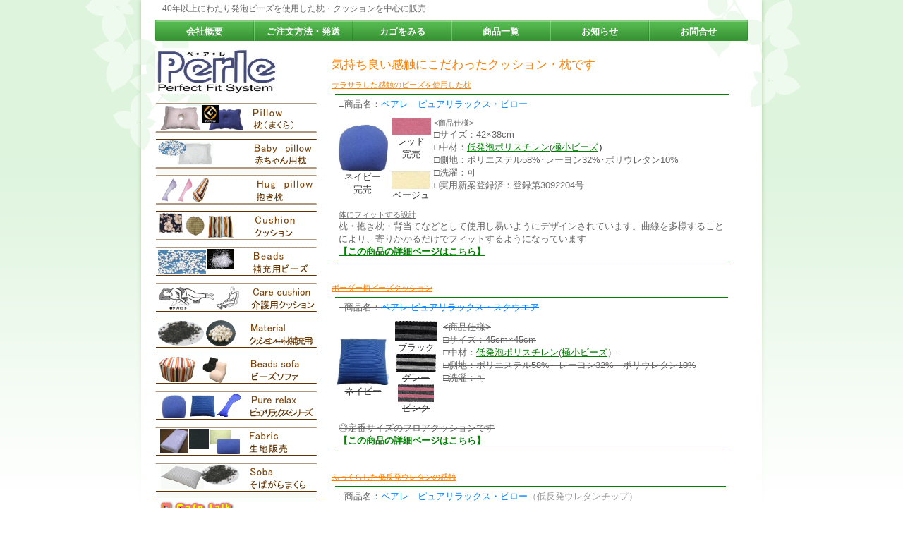

--- FILE ---
content_type: text/html
request_url: https://www.perle-st.co.jp/pure_relax.html
body_size: 5408
content:
<!DOCTYPE HTML PUBLIC "-//W3C//DTD HTML 4.01 Transitional//EN" "http://www.w3.org/TR/html4/loose.dtd">
<HTML lang="ja">
<HEAD>
<META http-equiv="Content-Type" content="text/html; charset=Shift_JIS">
<META http-equiv="Content-Style-Type" content="text/css">
<META http-equiv="Content-Script-Type" content="text/javascript">
<META name="GENERATOR" content="JustSystems Homepage Builder Version 22.0.5.0 for Windows">
<META name="description" content="ピュアリラックスシリーズ一覧">
<META NAME="keywords" CONTENT="ペアレ,発泡ビーズ,クッション,フリース,伸縮,スチレッチ">
<TITLE>ペアレピュアリラックスシリーズ【送料無料】</TITLE>
<LINK rel="stylesheet" href="hpbparts.css" type="text/css" id="hpbparts">
<LINK rel="stylesheet" href="container_3E_2c_top1.css" type="text/css" id="hpbcontainer">
<LINK rel="stylesheet" href="main_3E_2c1.css" type="text/css" id="hpbmain">
<LINK rel="stylesheet" href="user2.css" type="text/css" id="hpbuser"><script type="text/javascript">

 <!-- Google Analytics -->
<script>
(function(i,s,o,g,r,a,m){i['GoogleAnalyticsObject']=r;i[r]=i[r]||function(){
(i[r].q=i[r].q||[]).push(arguments)},i[r].l=1*new Date();a=s.createElement(o),
m=s.getElementsByTagName(o)[0];a.async=1;a.src=g;m.parentNode.insertBefore(a,m)
})(window,document,'script','//www.google-analytics.com/analytics.js','ga');

ga('create', 'UA-2295467-1', 'auto');
ga('send', 'pageview');

</script>
<!-- End Google Analytics -->

<!-- Google tag (gtag.js) -->
<script async src="https://www.googletagmanager.com/gtag/js?id=G-E9ZTREHBX7"></script>
<script>
  window.dataLayer = window.dataLayer || [];
  function gtag(){dataLayer.push(arguments);}
  gtag('js', new Date());

  gtag('config', 'G-E9ZTREHBX7');
</script>

</HEAD>
<BODY id="hpb-template-03-05-01" class="hpb-layoutset-02">
<DIV id="hpb-skip"><A href="#hpb-title">本文へスキップ</A></DIV>
<!-- container -->
<DIV id="hpb-container" style="background-image : url(containerBg_3E.png);">
  <!-- header -->
  <DIV id="hpb-header">
    <DIV id="hpb-headerMain">
      <H1>40年以上にわたり発泡ビーズを使用した枕・クッションを中心に販売</H1>
    </DIV>
  </DIV>
  <!-- header end --><!-- inner -->
  <DIV id="hpb-inner">
    <!-- wrapper -->
    <DIV id="hpb-wrapper">
      <!-- page title -->
      <DIV id="hpb-title" style="text-align : left;" align="left"><BR>
      <FONT face="AR丸ゴシック体E" size="+2" style="font-size : 150%;" color="#ff8000">気持ち良い感触にこだわったクッション・枕です</FONT><BR>
      </DIV>
      <!-- page title end --><!-- main -->
      <DIV id="hpb-main">
        <FONT face="AR丸ゴシック体E" color="#ff8000"><U>サラサラした感触のビーズを使用した枕</U></FONT><BR>
        <TABLE width="558">
          <TBODY>
            <TR>
              <TD align="left" colspan="3" style="padding-left : 5px;padding-right : 5px;border-top-width : 1px;border-style : solid hidden hidden;border-color : green rgb(255, 255, 255) rgb(255, 255, 255);"><FONT size="-1" color="#666666">□商品名：</FONT><FONT color="#0080ff" face="HGP創英角ｺﾞｼｯｸUB" size="+1" style="font-size : 117%;">ペアレ　ピュアリラックス・ピロー</FONT></TD>
            </TR>
            <TR>
              <TD align="center" style="text-align : center;padding-left : 2px;padding-right : 1px;border-style : hidden;border-color : rgb(255, 255, 255);" width="46"><FONT size="-1"><IMG src="pr_nv3.jpg" width="71" height="68" border="0" alt="ピュアリラックスピロー_極小ビーズ使用"><BR>
              ネイビー<BR>
                              完売</FONT></TD>
              <TD align="center" style="text-align : center;padding-left : 1px;padding-right : 1px;border-style : hidden;border-color : rgb(255, 255, 255);" width="57"><FONT size="-1"><IMG src="bea_rd.jpg" width="56" height="25" border="0" alt="ベア天竺_レッド"><BR>
              レッド<BR>
                              完売<BR>
                              <BR>
                              <IMG src="bea_be.jpg" width="55" height="25" border="0" alt="ベア天竺_ベージュ"><BR>
                              ベージュ</FONT></TD>
              <TD valign="top" style="padding-left : 2px;padding-right : 0px;border-style : hidden;border-color : rgb(255, 255, 255);" width="400"><FONT color="#666666">&lt;商品仕様&gt;<BR>
              </FONT><FONT size="-1" color="#666666">□サイズ：42×38cm</FONT><BR>
              <FONT size="-1" color="#666666">□中材：</FONT><FONT size="-1" color="#0000ff"><A href="material11.html" target="_top"><FONT size="-1" color="#008000">低発泡ポリスチレン</FONT></A></FONT>(<FONT size="-1" color="#0000ff"><A href="gbeans.htm" target="_top"><FONT size="-1" color="#008000">極小ビーズ</FONT></A></FONT><FONT size="-1" color="#000000">）</FONT><BR>
              <FONT size="-1" color="#666666">□側地：ポリエステル58%･レーヨン32%･ポリウレタン10%<BR>
              □洗濯：可<BR>
              □実用新案登録済：登録第3092204号</FONT></TD>
            </TR>
            <TR>
              <TD colspan="3" style="padding-left : 5px;padding-right : 5px;border-top-style : hidden;border-left-style : hidden;border-right-style : hidden;border-color : rgb(255, 255, 255) rgb(255, 255, 255) green;"><FONT  color="#666666"><U>体にフィットする設計</U></FONT><FONT size="-1" color="#666666"><BR>
              枕・抱き枕・背当てなどとして使用し易いようにデザインされています。曲線を多様することにより、寄りかかるだけでフィットするようになっています</FONT><FONT size="-1"><BR>
              <FONT color="#0000ff"><A href="pr.html" target="_top"><B style="color : blue;"><FONT color="#008000">【この商品の詳細ページはこちら】</FONT></B></A></FONT></FONT></TD>
            </TR>
          </TBODY>
        </TABLE>
        <BR>
        <BR>
        <FONT color="#ff8000" ><U><S>ボーダー柄ビーズクッション<BR>
        </S></U></FONT>
        <TABLE width="557">
          <TBODY>
            <TR>
              <TD colspan="3" align="left" style="padding-left : 5px;padding-right : 5px;border-top-width : 1px;border-style : solid hidden hidden;border-color : green rgb(255, 255, 255) rgb(255, 255, 255);"><S><FONT size="-1" color="#666666">□商品名：</FONT><FONT color="#0080ff" face="HGP創英角ｺﾞｼｯｸUB" size="+1" style="font-size : 117%;">ペアレ ピュアリラックス・スクウエア</FONT></S></TD>
            </TR>
            <TR>
              <TD style="text-align : center;padding-left : 2px;padding-right : 0px;border-style : hidden;border-color : rgb(255, 255, 255);" width="72"><S><FONT size="-1"><IMG src="pr_square.JPG" width="75" height="67" border="0" alt="45cm角ビーズクッション（ネイビー）ボーダー"><BR>
              ネイビー<BR>
              </FONT></S></TD>
              <TD style="text-align : center;padding-left : 1px;padding-right : 1px;border-style : hidden;border-color : rgb(255, 255, 255);" width="72"><S><FONT size="-1"><IMG src="pr_square_bkgy.JPG" width="60" height="29" border="0" alt="45cm角ビーズクッション（ブラック）ボーダー"><BR>
              ブラック<BR>
              <IMG src="pr_square_gybk.JPG" width="56" height="25" border="0" alt="45cm角ビーズクッション（グレー）ボーダー"><BR>
              グレー<BR>
              <IMG src="pr_square_pk.JPG" width="51" height="25" border="0" alt="45cm角ビーズクッション（ピンク）ボーダー"><BR>
              ピンク</FONT></S></TD>
              <TD valign="top" style="padding-left : 1px;padding-right : 0px;border-style : hidden;border-color : rgb(255, 255, 255);" width="398"><S><FONT size="-1" color="#666666">&lt;商品仕様&gt;<BR>
              □サイズ：45cm×45cm<BR>
              □中材：<A href="material11.html" target="_top"><FONT color="#008000">低発泡ポリスチレン</FONT></A>(<A href="gbeans.htm" target="_top"><FONT color="#008000">極小ビーズ</FONT></A>）<BR>
              □側地：ポリエステル58%　レーヨン32%　ポリウレタン10%<BR>
              □洗濯：可<BR>
              </FONT></S></TD>
            </TR>
            <TR>
              <TD colspan="3" style="padding-left : 5px;padding-right : 5px;border-top-style : hidden;border-left-style : hidden;border-right-style : hidden;border-color : rgb(255, 255, 255) rgb(255, 255, 255) green;"><S><FONT size="-1" face="AR丸ゴシック体M" color="#666666">◎定番サイズのフロアクッションです</FONT><FONT size="-1"><BR>
              <B><FONT color="#008000">【この商品の詳細ページはこちら】</FONT></B></FONT></S></TD>
            </TR>
          </TBODY>
        </TABLE>
        <BR>
        <BR>
        <S><FONT face="AR丸ゴシック体E" color="#ff8000"><U>ふっくらした低反発ウレタンの感触<BR>
        </U></FONT></S>
        <TABLE width="554">
          <TBODY>
            <TR>
              <TD align="left" colspan="3" style="padding-left : 5px;padding-right : 5px;border-top-width : 1px;border-style : solid hidden hidden;border-color : green rgb(255, 255, 255) rgb(255, 255, 255);"><S><FONT size="-1" color="#666666">□商品名：</FONT><FONT color="#0080ff" face="HGP創英角ｺﾞｼｯｸUB" size="+1" style="font-size : 117%;">ペアレ　ピュアリラックス・ピロー</FONT></S><FONT color="#999999" size="-1"><S>（低反発ウレタンチップ）</S></FONT></TD>
            </TR>
            <TR>
              <TD align="center" width="85" style="text-align : center;padding-left : 5px;padding-right : 5px;border-style : hidden;border-color : rgb(255, 255, 255);"><S><FONT size="-1"><IMG src="pr_nv1.jpg" width="71" height="65" border="0" alt="低反発ウレタンチップ_ネイビー"><BR>
              ネイビー</FONT></S></TD>
              <TD width="161" align="center" style="text-align : center;padding-left : 5px;padding-right : 5px;border-style : hidden;border-color : rgb(255, 255, 255);"><S><FONT size="-1"><IMG src="pr_rd2.jpg" width="58" height="50" border="0" alt="低反発ウレタンチップ_レッド">レッド<BR>
              <BR>
              <IMG src="pr-hug-be.jpg" width="44" height="31" border="0" alt="低反発ウレタンチップ_ベージュ">ベージュ</FONT></S></TD>
              <TD valign="middle" width="280" style="padding-left : 5px;padding-right : 5px;border-style : hidden;border-color : rgb(255, 255, 255);"><S><FONT size="-1" color="#666666">&lt;商品仕様&gt;<BR>
              □サイズ：42×38cm<BR>
              □中材：<FONT color="#008000">低反発ウレタンチップ</FONT><BR>
              □洗濯：不可</FONT><BR>
              </S></TD>
            </TR>
            <TR>
              <TD colspan="3" style="padding-left : 5px;padding-right : 5px;border-top-style : hidden;border-left-style : hidden;border-right-style : hidden;border-color : rgb(255, 255, 255) rgb(255, 255, 255) green;"><FONT color="#666666"><S><FONT face="AR丸ゴシック体E" color="#999999"><U>体にフィットする設計</U></FONT><FONT size="-1" face="AR丸ゴシック体M" color="#999999"><BR>
              枕・抱き枕・背当てなどとして使用し易いようにデザインされています。曲線を多様することにより、寄りかかるだけでフィットするようになっています</FONT></S></FONT></TD>
            </TR>
          </TBODY>
        </TABLE>
        <BR>
        <BR>
        <FONT face="AR丸ゴシック体E" color="#ff8000"><U>フリース生地と弾力性バツグンのポリエステル綿の組合わせでふっくら柔らかな感触</U></FONT><BR>
        <TABLE width="554">
          <TBODY>
            <TR>
              <TD colspan="3" align="left" style="padding-left : 5px;padding-right : 5px;border-top-width : 1px;border-left-width : 1px;border-style : solid hidden hidden;border-color : green rgb(255, 255, 255) rgb(255, 255, 255);"><FONT size="-1" color="#666666">□商品名：</FONT><FONT color="#0080ff" face="HGP創英角ｺﾞｼｯｸUB" size="+1" style="font-size : 117%;">ペアレ ピュアリラックス・クッション</FONT></TD>
            </TR>
            <TR>
              <TD width="125" style="text-align : center;padding-left : 5px;padding-right : 5px;border-top-width : 1px;border-left-width : 1px;border-style : hidden;border-color : rgb(255, 255, 255);"><FONT size="-1"><IMG src="pr_peNV.jpg" width="81" height="69" border="0" alt="ピュアリラックスクッション_ポリエステル綿使用"><BR>
                              ネイビー</FONT></TD>
              <TD width="70" style="text-align : center;padding-left : 5px;padding-right : 5px;border-style : hidden;border-color : rgb(255, 255, 255);"><FONT size="-1"><IMG src="pr_peBE1.jpg" width="74" height="67" border="0" alt="ピュアリラックスクッション_ポリエステル綿使用"><BR>
                              ベージュ</FONT></TD>
              <TD valign="middle" width="277" style="padding-left : 5px;padding-right : 5px;border-style : hidden;border-color : rgb(255, 255, 255);"><FONT size="-1" color="#666666">&lt;商品仕様&gt;<BR>
              □サイズ：42cm(横)×38cm(縦)<BR>
              □中材：ポリエステル綿100%、<BR>
              □側地：ポリエステル100%<BR>
              □洗濯：可</FONT><BR>
              </TD>
            </TR>
            <TR>
              <TD colspan="3" style="padding-left : 5px;padding-right : 5px;border-top-style : hidden;border-left-style : hidden;border-right-style : hidden;border-color : rgb(255, 255, 255) rgb(255, 255, 255) green;"><FONT size="-1" color="#666666">◎肌触りの良いフリース生地とウォッシャブルタイプで反発力のあるポリエステル綿をした商品です<BR>
              ◎通常のポリエステル綿よりも弾力性が優れているので背当て・抱き枕・枕以外でもただ触っているだけでも気持良いです</FONT><FONT size="-1"><BR>
              <A href="pe.html" target="_top"><B><FONT color="#008000">【この商品の詳細ページはこちら】</FONT></B></A></FONT></TD>
            </TR>
          </TBODY>
        </TABLE>
        <BR>
        <BR>
        <TABLE border="0" width="554">
          <TBODY>
            <TR>
              <TD width="484" style="padding-top : 2px;padding-left : 1px;padding-right : 0px;padding-bottom : 0px;border-top-width : 1px;border-left-width : 1px;border-style : hidden;border-color : rgb(255, 255, 255);"><FONT size="-1" color="#000000">※オリジナルでビーズクッションを製作したい場合には別途お問合せ下さい。フルカラープリントを含め1個から製作致します(詳しくは<A href="question.html" style="color : green;">お問合せフォーム</A>に記載の上お問合せ下さい)</FONT></TD>
            </TR>
          </TBODY>
        </TABLE>
        <BR>
        <IMG src="image_beazh3888.GIF" width="556" height="116" border="0" alt="発泡ビーズのホルマリン検査について"><BR>
        <BR>
        <BR>
        <IMG src="go_image9.gif" width="119" height="25" border="0" alt="取扱い商品について"><BR>
        <FONT color="#000000">※実際の商品と写真の色とは若干異なる場合がございます<BR>
        ※予告なく商品のデザイン･仕様･価格を変更･商品が廃番になる場合があります<BR>
        ※離島の場合は別途費用が掛かります</FONT><BR>
        <DIV id="pagetop"><A href="#hpb-container">このページの先頭へ</A></DIV>
      </DIV>
      <!-- main end -->
    </DIV>
    <!-- wrapper end --><!-- navi -->
    <DIV id="hpb-nav" style="z-index : 1;">
      <H3 class="hpb-c-index">ナビゲーション</H3>
      <UL>
        <LI id="nav-toppage"><A href="perleonline_company.html" style="background-image : url(nav_3E_01.png);" target="_top"><SPAN class="ja">会社概要</SPAN><SPAN class="en">top&nbsp;page</SPAN></A>
        <LI id="nav-guide"><A href="manual11.html" style="background-image : url(nav_3E_01.png);"><SPAN class="ja">ご注文方法・発送</SPAN><SPAN class="en">clinic&nbsp;guide</SPAN></A>
        <LI id="nav-info"><A href="https://cart.ec-sites.jp/sp_step/pc/kago/es_shop_id/3071/" style="background-image : url(nav_3E_01.png);"><SPAN class="ja">カゴをみる</SPAN><SPAN class="en">medical&nbsp;info</SPAN></A>
        <LI id="nav-policy"><A href="chart.htm" style="background-image : url(nav_3E_01.png);"><SPAN class="ja">商品一覧</SPAN><SPAN class="en">policy&amp;FAQ</SPAN></A>
        <LI id="nav-facilities"><A href="information.html" style="background-image : url(nav_3E_01.png);"><SPAN class="ja">お知らせ</SPAN><SPAN class="en">facilities</SPAN></A>
        <LI id="nav-access"><A href="perleonline_question.html" style="background-image : url(nav_3E_01.png);"><SPAN class="ja">お問合せ</SPAN><SPAN class="en">access</SPAN></A>
      </UL>
    </DIV>
    <!-- navi end --><!-- aside -->
    <DIV id="hpb-aside">
      <DIV id="banner" style="text-align : left;" align="left"><A href="perleonline_top.html"><IMG src="rogo.1.jpg" width="172" height="65" border="0" alt="ペアレ　オンライン"></A><BR>
      <BR>
      <A href="pillow_hug.html"><IMG src="image213.gif" width="230" height="51" border="0" alt="枕（まくら）"></A><BR>
      <A href="baby.htm"><IMG src="image612.gif" width="230" height="51" border="0" alt="乳幼児用まくら（赤ちゃん用まくら）"></A><BR>
      <A href="hugpillow.html"><IMG src="image512.gif" width="230" height="51" border="0" alt="抱き枕"></A><BR>
      <A href="relax.html"><IMG src="image711.gif" width="230" height="51" border="0" alt="クッション"></A><BR>
      <A href="beans.htm"><IMG src="image811.gif" width="230" height="51" border="0" alt="補充用発泡ビーズ"></A><BR>
      <A href="care.html"><IMG src="image911.gif" width="230" height="51" border="0" alt="介護用クッション"></A><BR>
      <A href="material_cushion.html"><IMG src="image1011.gif" width="230" height="51" border="0" alt="クッション中材（補充用）"></A><BR>
      <A href="sofa.html"><IMG src="image1213.gif" width="230" height="51" border="0" alt="ビーズソファ"></A><BR>
      <A href="pure_relax.html"><IMG src="image1322.gif" width="230" height="51" border="0" alt="ピュアリラックス・シリーズ"></A><BR>
      <A href="fabric.htm"><IMG src="image144.gif" width="230" height="51" border="0" alt="生地販売"></A><BR>
      <A href="etc.htm"><IMG src="image1513.gif" width="230" height="51" border="0" alt="そばがらまくら"></A><BR>
      <A href="cafetalk11.htm"><IMG src="image162.gif" width="231" height="36" border="0" alt="Cafe talk"></A><BR>
      <A href="material11.html"><IMG src="image1713.gif" width="231" height="36" border="0" alt="素材のこだわり"></A><BR>
      <A href="index.html"><IMG src="image1814.gif" width="231" height="36" border="0" alt="特注品TOPページ"></A><BR>
      <A href="sitemap.html"><IMG src="image1917.gif" width="231" height="36" border="0" alt="Site map"></A><BR>
      <IMG src="image2214.gif" width="231" height="104" border="0" alt="返品について"><BR>
        <IMG src="image2257.gif" width="230" height="157" border="0" alt="運送会社･期日指定について"><BR>
      <IMG src="image1509.gif" width="232" height="409" border="0" alt="決済方法"><BR>
      <IMG src="image2207.gif" width="236" height="127" border="0" alt="お支払手続きについて"><BR>
        <DIV id="banner" style="text-align : left;" align="left"></DIV>
      <DIV id="shopinfo">
        <H3><SPAN class="en"><FONT color="#f7b048">株式会社古川商店<BR>
        (ペアレオンライン)</FONT></SPAN><SPAN class="ja">ペアレオンライン</SPAN></H3>
        <P><SPAN style="color : #000000;">〒103-0007<BR>
          東京都中央区日本橋浜町2-13-3<FONT size="-1" style="color : black;"><BR>
        perle@furukawashouten.com</FONT><BR>
        営業時間:9:30-17:30<BR>
        休業日:土日祝日<BR>
        (※夏季･年末年始も休業日あり)</SPAN></P>
      </DIV>
        <BR>
        <A href="https://x.com/furukawashoten"><IMG src="image2262.gif" width="40" height="40" border="0" alt="エックス_株式会社古川商店"></A></DIV>
    </DIV>
    <!-- aside end -->
  </DIV>
  <!-- inner end --><!-- footer -->
  <DIV id="hpb-footer">
    <DIV id="hpb-footerMain">
      <P>copyright&copy;2000-2026&nbsp;Furukawa corporation&nbsp;all&nbsp;rights&nbsp;reserved.</P>
    </DIV>
  </DIV>
  <!-- footer end --><!-- container end --></DIV>
</BODY>
</HTML>

--- FILE ---
content_type: text/css
request_url: https://www.perle-st.co.jp/container_3E_2c_top1.css
body_size: 1519
content:
@charset "Shift_JIS";

/* 要素リセット */
body
{
    margin: 0;
    padding: 0;
    text-align: center;
    font-size: 75%;
    font-family: 'メイリオ' ,Meiryo, 'ヒラギノ角ゴ Pro W3' , 'Hiragino Kaku Gothic Pro' , 'ＭＳ Ｐゴシック' , 'Osaka' ,sans-serif;
    color: #333333; /* 標準文字色 */
    background-position: top left;
    background-repeat: repeat-x;
    min-width: 900px;
    background-image : url(bg_3E.png);
}
/* Safari用ハック 文字サイズ調整 */
/*\*/
html:\66irst-child body
{
    font-size: 70%;
}
/* end */

img
{
    border-top: 0;
    border-right: 0;
    border-bottom: 0;
    border-left: 0;
}

/*--------------------------------------------------------
  レイアウト設定
--------------------------------------------------------*/
#hpb-container
{
    margin-top: -1px;
    margin-right: auto;
    margin-bottom: 0;
    margin-left: auto;
    position: relative;
    padding-bottom: 0;
    background-image : url(containerBg_3E.png);
    background-position: center top;
    background-repeat: no-repeat;
    zoom: 1;
}

#hpb-header
{
    width: 840px;
    height : 27px;
    margin-right: auto;
    margin-left: auto;
}

#hpb-inner
{
    position: relative;
    width: 840px;
    padding-top: 41px;
    padding-bottom: 0px;
    margin-left: auto;
    margin-right: auto;
}

#hpb-wrapper
{
    width: 590px;
    margin-top: 0;
    margin-right: 0;
    margin-bottom: 0;
    float: right;
}
#hpb-title
{
    margin-top: 0;
    margin-right: auto;
    margin-bottom: 0;
    margin-left: auto;
}
.hpb-layoutset-01 #hpb-title
{
    width: 840px;
    position: absolute;
    top: 41px;
    left: 0;
}


#hpb-main
{
    width: 590px;
    margin-top: 0;
    margin-right: 0;
    margin-bottom: 0;
    margin-left: auto;
    text-align: left;
    padding-top: 10px;
}
.hpb-layoutset-01 #hpb-main
{
    padding-top: 245px;
}

#hpb-aside
{
    width: 235px;
    margin-top: 0;
    margin-right: 0;
    margin-bottom: 0;
    margin-left: 0;
    padding-bottom: 15px;
    float: left;
}
.hpb-layoutset-01 #hpb-aside
{
    padding-top: 245px;
}

#hpb-footer
{
    width: 850px;
    clear: both;
    margin-top: 7px;
    margin-bottom: 10px;
    margin-right: auto;
    margin-left: auto;
    border-top-width: 2px;
    border-top-style: solid;
    border-top-color: #6fc06b;
}

#hpb-nav
{
    position: absolute;
    top: 0px;
    left: 0px;
    width: 840px;
    height: 31px;
    overflow: hidden;
}

/*--------------------------------------------------------
  デザイン設定
--------------------------------------------------------*/

/* コンテンツ配置領域 */

/* ナビゲーション */
#hpb-nav ul
{
    list-style-type: none;
    overflow: hidden;
    margin-top: 0px;
    margin-right: 0px;
    margin-bottom: 0px;
    margin-left: 0px;
    padding-top: 0;
    padding-right: 0;
    padding-bottom: 0;
    padding-left: 0;
}

#hpb-nav ul:after
{
    content: ".";
    clear: both;
    height: 0;
    display: block;
    visibility: hidden;
}

#hpb-nav li
{
    display: block;
    width: 140px;
    float: left;
    height: 31px;
    overflow: hidden;
}


#hpb-nav li a
{
    display: block;
    text-align: center;
    background-image : url(nav_3E_01.png);
    background-repeat: no-repeat;
    background-position: center top;
}

#hpb-nav li span.en
{
    display: none;
}

#hpb-nav li span.ja
{
    display: block;
    font-size: 13px;
    line-height: 31px;
    padding-top: 1px;
    color: #FFF;
    font-weight: bold;
}


#hpb-nav a:link
{
    text-decoration: none;
}
#hpb-nav a:visited
{
    text-decoration: none;
}
#hpb-nav a:hover
{
    text-decoration: none;
    background-image : url(nav_3E_01_on.png);
}
#hpb-nav a:active
{
    text-decoration: none;
    background-image : url(nav_3E_01_on.png);
}

#hpb-nav #nav-toppage a
{
    background-position: left top;
}
#hpb-nav #nav-access a
{
    background-position: right top;
}


/*--------------------------------------------------------
  共通パーツデザイン設定
--------------------------------------------------------*/
.hpb-layoutset-02 h2
{
    background-image : url(titleBg_3E.png);
    background-position: top right;
    background-repeat: repeat-x;
    margin-top: 0;
    margin-right: 0;
    margin-bottom: 0;
    margin-left: auto;
    height: 75px;
    padding-top: 0px;
    text-align: left;
    overflow: hidden;
    line-height: 115px;
    width: 590px;
    font-size: 17px;
}

#shopinfo
{
    margin-top: 10px;
}

#pagetop
{
    margin-top: 40px;
    margin-right: auto;
    margin-bottom: 10px;
    margin-left: auto;
    text-align: left;
    padding-left: 5px;
}

#pagetop a
{
    /* ページの先頭へのリンク設定 */
    display: block;
    margin-left: auto;
    margin-right: 0px;
    margin-top: 30px;
    background-image : url(returnTop_3E.png);
    background-position: center left;
    background-repeat: no-repeat;
    width: 62px;
    height: 14px;
    text-align: left;
    text-indent: -9999px;
    overflow: hidden;
}

#hpb-footerMain p
{
    text-align: left;
}

/* トップページ デザイン定義 */
.hpb-layoutset-01 #hpb-title h2
{
    margin-top: 0;
    margin-left: auto;
    margin-right: auto;
    margin-bottom: 0;
    overflow: hidden;
    text-indent: -9999px;
    height: 235px;
    background-image : url(mainimg_3E.png);
    background-position: top center;
    background-repeat: no-repeat;
}


--- FILE ---
content_type: text/css
request_url: https://www.perle-st.co.jp/main_3E_2c1.css
body_size: 3047
content:
@charset "Shift_JIS";

/*--------------------------------------------------------
  共通レイアウトパーツ設定
--------------------------------------------------------*/
/* ヘッダー内パーツ */
#hpb-headerMain
{
    margin-top: 0;
    margin-right: 0;
    margin-bottom: 0;
    margin-left: 0;
    height: 24px;
    overflow: hidden;
}

#hpb-headerMain h1
{
    margin-top: 0;
    margin-right: 0;
    margin-bottom: 0;
    margin-left: 0;
    padding-top: 5px;
    padding-right: 0;
    padding-bottom: 0;
    padding-left: 10px;
    text-align: left;
    font-weight: normal;
    line-height: 15px;
    font-size: 12px;
    color: #666666;
}

#hpb-headerLogo
{
    width: 400px;
    float: left;
}

#hpb-headerLogo a
{
    display: block;
    margin-top: 5px;
    margin-right: 0;
    margin-bottom: 0px;
    margin-left: 0px;
    padding-top: 0;
    padding-right: 0;
    padding-bottom: 0;
    padding-left: 0;
    text-indent: -9999px;
    overflow: hidden;
    height: 44px;
    background-image : url(logo_3E1.png);
    background-position: center left;
    background-repeat: no-repeat;
}

#hpb-headerExtra1
{
    width: 220px;
    margin-top: -15px;
    margin-right: 0px;
    margin-bottom: 0;
    margin-left: 0;
    padding-top: 0px;
    padding-right: 0;
    padding-bottom: 0;
    padding-left: 0;
    float: right;
    border-top-width: 1px;
    border-top-style: solid;
    border-top-color: #b2e2af;
}

#hpb-headerExtra1 p.tel
{
    padding-top: 5px;
    padding-right: 0px;
    padding-bottom: 3px;
    padding-left: 0;
    line-height: 1.2;
    text-align: center;
    color: #389534;
    font-weight: bold;
    font-size: 1.5em;
    margin: 0;
    border-top-width: 1px;
    border-top-style: solid;
    border-top-color: #FFF;
    border-bottom-width: 1px;
    border-bottom-style: solid;
    border-bottom-color: #B2E2AF;
}

#hpb-headerExtra1 p.tel span
{
    /* 電話番号の「TEL」文字設定 */
    font-size: 0.6em;
    font-weight: normal;
    color: #333333;
    display: block;
    padding-bottom: 3px;
}

#hpb-headerExtra1 p.address
{
    /* 住所文字設定 */
    margin-top: 0;
    margin-right: 0;
    margin-bottom: 0;
    margin-left: 0;
    padding-top: 5px;
    padding-right: 0;
    padding-bottom: 0;
    padding-left: 0;
    text-align: center;
    border-top-width: 1px;
    border-top-style: solid;
    border-top-color: #FFF;
    font-size: 0.9em;
}

#hpb-headerExtra2
{
}

/* フッター内パーツ */
#hpb-footerMain
{
}

#hpb-footerMain p
{
    /* コピーライト文字設定 */
    margin-top: 0;
    margin-bottom: 0;
    padding-top: 0;
    padding-bottom: 10px;
    padding-right: 0;
    font-size: 1em;
    line-height: 40px;
    padding-left: 10px;
}

#hpb-footerLogo
{
}

#hpb-footerExtra1
{
}

#hpb-footerExtra2
{
}

/* サイドブロック内パーツ */

/* バナー */
#banner
{
    overflow: hidden;
}

#banner ul
{
    margin-top: 0px;
    margin-right: 0;
    margin-bottom: 0;
    margin-left: 0;
    padding-top: 0;
    padding-right: 0;
    padding-bottom: 0;
    padding-left: 0;
    list-style-type: none;
}

#banner li
{
    display: block;
    width: 235px;
    margin-left: auto;
    margin-right: auto;
    margin-bottom: 10px;
}

#banner li a:link, #banner li a:visited
{
    display: block;
    height: 55px;
    line-height: 55px;
    overflow: hidden;
    background-image : url(banner_3E.png);
    background-position: center center;
    background-repeat: no-repeat;
    color: #3e3e3e;
    text-align: left;
    text-decoration: none;
    font-weight: bold;
    text-indent: 13px;
}
#banner li a:hover, #banner li a:active
{
    background-image : url(banner_3E_on.png);
    color: #d19e00;
    text-decoration: none;
    font-weight: bold;
    text-indent: 13px;
}

/* 店舗情報 */
#shopinfo
{
    padding-top: 5px;
    padding-bottom: 5px;
    padding-left: 5px;
    padding-right: 5px;
    background-image : url(shopinfoBg_3E.png);
    background-repeat: repeat;
    background-position: left top;
}

#shopinfo h3
{
    color: #b88b00;
    font-size: 1em;
    text-align: left;
    margin-top: 0;
    padding-top: 8px;
    margin-bottom: 0;
    background-color: #FFF;
    padding-right: 10px;
    padding-bottom: 2px;
    padding-left: 10px;
}

#shopinfo span.ja
{
    display: none;
}

#shopinfo p
{
    padding-top: 0px;
    margin-top: 0px;
    margin-left: 0px;
    margin-right: 0px;
    margin-bottom: 0px;
    line-height: 1.5;
    background-color: #FFF;
    padding-right: 10px;
    padding-bottom: 8px;
    padding-left: 10px;
}

/*--------------------------------------------------------
  ナビゲーションデザイン設定
--------------------------------------------------------*/

#hpb-nav li a
{
    /* ナビゲーション文字設定 */
}


/*--------------------------------------------------------
  基本パーツデザイン設定
--------------------------------------------------------*/

/* リンク文字色 */
a:link
{
    color: #333333;
    text-decoration: underline;
}
a:visited
{
    color: #333333;
    text-decoration: underline;
}
a:hover
{
    color: #198219;
    text-decoration: none;
}
a:active
{
    color: #198219;
    text-decoration: none;
}

#hpb-skip
{
    /* ヘッダースキップの非表示 */
    height: 1px;
    margin: 0;
    padding: 0;
    overflow: hidden;
    text-indent: -9999px;
}

p
{
    margin-top: 0.5em;
    margin-bottom: 2em;
    padding-right: 1em;
    padding-left: 1em;
    line-height: 1.4;
    text-align: left;
}

p.large
{
    margin-bottom: -0.5em;
}
p.indent
{
    padding-left: 15px;
    background-image : url(point_3E.png);
    background-position: 3px 4px;
    background-repeat: no-repeat;
}

.left
{
    float: left;
}
.right
{
    float: right;
}
img.center
{
    margin-left: auto;
    margin-right: auto;
    margin-bottom: 15px;
    display: block;
}


hr
{
    width: 100%;
    height: 1px;
    margin-top: 10px;
    margin-right: auto;
    margin-bottom: 20px;
    margin-left: auto;
    padding-top: 0;
    padding-right: 0;
    padding-bottom: 0;
    padding-left: 0;
    clear: both;
    border-top-width: 1px;
    border-top-style: none;
    border-right-width: 1px;
    border-right-style: none;
    border-left-width: 1px;
    border-left-style: none;
    color: #ffffff;
    border-bottom-width: 1px;
    border-bottom-style: none;
}


.hpb-layoutset-02 h2 span.ja
{
    font-size: 1em;
    color: #ffffff;
    padding-right: 0;
    padding-left: 13px;
    padding-bottom: 3px;
    padding-top: 3px;
}

.hpb-layoutset-02 h2 span.en
{
    font-size: 0.8em;
    color: #D6EFC3;
    font-weight: normal;
    padding-left: 15px;
    text-transform: capitalize;
    font-weight: normal;
}

#hpb-wrapper h3
{
    margin-top: 10px;
    margin-right: 0px;
    margin-bottom: 10px;
    margin-left: 0px;
    padding-top: 5px;
    padding-left: 7px;
    padding-bottom: 7px;
    font-size: 16px;
    line-height: 18px;
    border-bottom-width: 1px;
    border-bottom-style: solid;
    border-bottom-color: #CCC;
    text-align: left;
    color: #198219;
    padding-right: 7px;
}

#hpb-wrapper h3 span.en
{
    padding-right: 10px;
    text-transform: capitalize;
    font-family: Arial,Helvetica,Verdana,sans-serif;
}

#hpb-wrapper h3 span.ja
{
}

h3.hpb-c-index
{
    height: 1px;
    margin: 0;
    padding: 0;
    overflow: hidden;
    text-indent: -9999px;
    background: none;
    border-bottom-style: none;
}

h4
{
    margin-top: 0;
    margin-right: 0;
    margin-bottom: 0;
    margin-left: 0;
    padding-top: 5px;
    padding-right: 12px;
    padding-bottom: 5px;
    padding-left: 12px;
    text-align: left;
    font-size: 1.2em;
    line-height: 1.2;
    font-weight: bold;
    color: #5AB43B;
}

h5
{
    display: inline;
    margin-top: 0;
    margin-bottom: 0;
    padding-left: 15px;
    text-align: left;
    background-image : url(point_3E.png);
    background-position: 3px 7px;
    background-repeat: no-repeat;
    font-size: 1.1em;
    line-height: 1.5;
    font-weight: normal;
}

table
{
    margin-top: 5px;
    margin-right: auto;
    margin-bottom: 5px;
    margin-left: 5px;
    border-collapse: collapse;
    border-top-width: 1px;
    border-top-style: solid;
    border-top-color: #dddddd;
    border-left-width: 1px;
    border-left-style: solid;
    border-left-color: #dddddd;
}

table th
{
    padding-top: 5px;
    padding-right: 15px;
    padding-bottom: 5px;
    padding-left: 15px;
    text-align: left;
    background-color: #FFFDDD;
    border-bottom-width: 1px;
    border-bottom-style: solid;
    border-bottom-color: #dddddd;
    border-right-width: 1px;
    border-right-style: solid;
    border-right-color: #dddddd;
    color: #b88b00;
}

table td
{
    padding-top: 5px;
    padding-right: 15px;
    padding-bottom: 5px;
    padding-left: 15px;
    text-align: left;
    border-bottom-width: 1px;
    border-bottom-style: solid;
    border-bottom-color: #dddddd;
    border-right-width: 1px;
    border-right-style: solid;
    border-right-color: #dddddd;
}

/* フォームパーツ設定 */
input.button
{
    margin-top: 10px;
    margin-bottom: 15px;
}

textarea
{
    width: 380px;
    height: 200px;
}

input.l
{
    width: 380px;
}
input.m
{
    width: 250px;
}
input.s
{
    width: 50px;
}


/* メインコンテンツ内基本パーツ */

#hpb-main ul
{
    margin-top: 0;
    margin-right: 0;
    margin-bottom: 0;
    margin-left: 0;
    padding-top: 0;
    padding-right: 0;
    padding-bottom: 0;
    padding-left: 0;
    list-style-type: none;
}

#hpb-main ul li
{
    text-align: left;
    line-height: 1.4;
    padding-top: 5px;
    padding-right: 0;
    padding-bottom: 5px;
    padding-left: 18px;
    background-image : url(point_3E.png);
    background-position: 3px 12px;
    background-repeat: no-repeat;
}

#hpb-main dl
{
    margin-top: 0;
    margin-right: 0;
    margin-bottom: 20px;
    margin-left: 0;
    padding-top: 0;
    padding-right: 0;
    padding-bottom: 0;
    padding-left: 0;
}

#hpb-main dt
{
    float: left;
    margin-top: 0;
    margin-right: 0;
    margin-bottom: 0;
    margin-left: 0;
    text-align: left;
    line-height: 1.4;
    font-weight: normal;
    width: 9em !important;
    padding-top: 5px;
    padding-right: 0;
    padding-bottom: 2px;
    padding-left: 15px;
    background-image : url(point_3E.png);
    background-position: 3px 10px;
    background-repeat: no-repeat;
}

#hpb-main dd
{
    margin-top: 0;
    margin-right: 0;
    margin-bottom: 0;
    margin-left: 0;
    padding-top: 6px;
    padding-right: 0;
    padding-bottom: 5px;
    text-align: left;
    line-height: 1.4;
    padding-left: 11em;
    border-bottom-width: 1px;
    border-bottom-style: solid;
    border-bottom-color: #dddddd;
}

* #hpb-main dd
{
    height: 1%; /* for IE6 */
}

#hpb-main dl:after
{
    content: ".";
    clear: both;
    height: 0;
    display: block;
    visibility: hidden;
}

#hpb-main img.left
{
    margin-top: 5px;
    margin-right: 20px;
    margin-bottom: 10px;
    float: left;
}

#hpb-main img.right
{
    margin-top: 5px;
    margin-bottom: 10px;
    margin-left: 20px;
    float: right;
}


/* トップページ デザイン定義 */
#toppage-text .large
{
    background-image : url(toppageLead_3E.png);
    background-repeat: no-repeat;
    background-position: 380px 0px;
    font-size: 1.3em;
    font-weight: bold;
    color: #137810;
    margin-top: 5px;
    margin-right: 0px;
    margin-bottom: 0px;
    margin-left: 0px;
    padding-top: 8px;
    padding-right: 0.5em;
    padding-bottom: 13px;
    padding-left: 0.5em;
}

#toppage-news
{
    padding-bottom: 5px;
    border-bottom-width: 1px;
    border-bottom-style: solid;
    border-bottom-color: #CCC;
    background-image : url(toppagenewsBg_3E.png);
    background-repeat: repeat-y;
    background-position: left top;
}

#toppage-news h3
{
    border-bottom-width: 0px;
    border-bottom-style: none;
    margin-bottom: 0px;
    background-image : url(toppagenews_3E.png);
    background-repeat: no-repeat;
    background-position: left top;
}

#toppage-news h3 span.en
{
    display: block;
    font-size: 16px;
    line-height: 26px;
    font-weight: normal;
    color: #333;
    margin-top: 0px;
    margin-right: 0px;
    margin-bottom: 0px;
    margin-left: 0px;
    padding-top: 8px;
    padding-right: 10px;
    padding-bottom: 0px;
    padding-left: 15px;
}

#toppage-news h3 span.ja
{
    display: none;
}

#toppage-news h4
{
    color: #333333;
    padding-top: 0px;
    padding-left: 0;
    font-size: 1.1em;
}

#toppage-news ul
{
    padding-top: 0px;
    padding-right: 13px;
    padding-bottom: 10px;
    padding-left: 13px;
}
#toppage-news ul li
{
    border-top-width: 1px;
    border-top-style: dotted;
    border-top-color: #CCC;
    margin-top: 10px;
    padding-top: 10px;
}


/* 治療方針ページ デザイン定義 */
#flow
{
    margin-left: 0;
    margin-right: 0;
    padding-left: 0;
    padding-right: 0;
    zoom: 1;
}

#flow li
{
    display: block;
    background-image : url(arrow_3E.png);
    background-position: left top;
    background-repeat: no-repeat;
    padding-top: 48px;
    padding-bottom: 15px;
    padding-left: 150px;
    list-style-type: none;
    line-height: 1.5;
    margin-bottom: 10px;
}

* html #flow li
{
    padding-left: 300px; /* for IE6 */
}

#flow li:first-child
{
    background-image: none;
    padding-top: 10px;
}

#flow li h4
{
    float: left;
    width: 150px;
    margin-left: -150px;
    margin-top: -3px;
    text-align: center;
}
